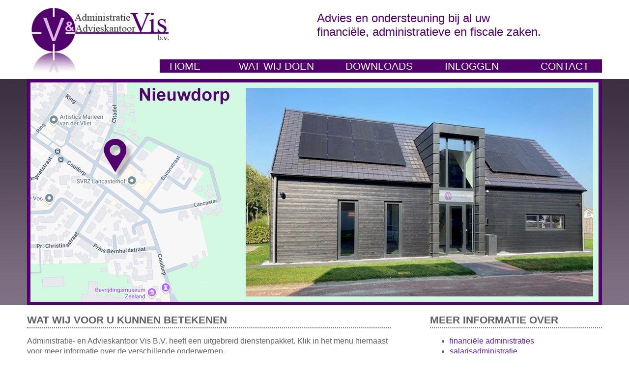

--- FILE ---
content_type: text/html; charset=UTF-8
request_url: https://www.visadministratie.nl/wat/overzicht
body_size: 1269
content:




<!DOCTYPE HTML>
<html>
<head>
<meta http-equiv="Content-Type" content="text/html; charset=utf-8">

<title>wat wij doen</title>

<meta name="viewport" content="width=device-width, initial-scale=1">

<meta name="author" content="WebTotaal Zeeland - CJ in opdracht van Vis Administratie">

<link rel="stylesheet" type="text/css" href="/css/reset.css" />
<link rel="stylesheet" type="text/css" href="/css/visadministratie_sept_2024.css" />

<link href='//fonts.googleapis.com/css?family=Maven+Pro:500,400' rel='stylesheet' type='text/css'>

<script src="//code.jquery.com/jquery-1.10.1.min.js"></script>
<script src="//code.jquery.com/jquery-migrate-1.2.1.min.js"></script>
    
</head>

<body>	

<div id="container">

      <div id="top">
      
      <div id="mobiel_logo">
      <img src="/images/logo_mobiel.jpg" alt="logo vis administratie">
      </div>
      
      	<div id="slogan">
        Advies en ondersteuning bij al uw<br>financiële, administratieve en fiscale zaken.
        </div>
          
          
          <div id="menu">

        <ul>
                        
        <li class="eerste"><a href="/home" >home</a></li>
        
        <!--
        <li><a href="/wie/overzicht" >wie wij zijn</a></li>
         -->
            
        <li class="tweede"><a href="/wat/overzicht" class="active">wat wij doen</a></li>
        
        <li class="derde"><a href="/downloads" >downloads</a></li>
        
        <li class="vierde"><a href="/inloggen" >inloggen</a></li>
                        
        <li class="vijfde"><a href="/contact" >contact</a></li>
                      
        </ul>
        
</div>


<div id="mobielmenu">

<ul>
                
<li><a href="/home" >home</a></li>

    <!--
<li><a href="/wie/overzicht" >wie</a></li>
     -->           
<li><a href="/wat/overzicht" class="active">wat</a></li>

<li><a href="/downloads" >downloads</a></li>

<li><a href="/inloggen" >inloggen</a></li>
                
<li><a href="/contact" >contact</a></li>
              
</ul>

</div>        

      </div>
      
      <div class="clr"></div>
      
      <div id="main">
      
      	
<div id="grote_foto">
<img src="/images/foto_home.jpg" alt="vis administratie homepagina">
</div>
      
<div id="tekstblok">

  
<h1>Wat wij voor u kunnen betekenen</h1>   Administratie- en Advieskantoor Vis B.V. heeft een uitgebreid dienstenpakket. Klik in het menu hiernaast voor meer informatie over de verschillende onderwerpen.<br />
<br />
Als u behoefte heeft aan meer informatie of persoonlijk advies, nodigen wij u van harte uit om <a href="/contact" title="Klik hier voor onze contactgegevens">contact</a> met ons op te nemen. <br />
          
</div>
      
      
<div id="sidebar">

<h1>Meer informatie over</h1>

        <div id="submenu">
        <ul>
        <li><a href="/wat/financieel" title="Informatie over financi&euml;le administraties">financi&euml;le administraties</a></li> 
        <li><a href="/wat/salarisadministratie" title="Informatie over salarisadministratie">salarisadministratie</a></li>
        <li><a href="/wat/fiscaal" title="Informatie over fiscale aangiften">fiscale aangiften</a></li>
        <li><a href="/wat/overeenkomsten" title="Informatie over overeenkomsten">overeenkomsten</a></li>
        <li><a href="/wat/erfbelasting" title="Informatie over erfbelastingen">aangiften erfbelasting</a></li>
        <li><a href="/wat/starters" title="Informatie voor starters">starters</a></li>
        </ul>
        </div>   

</div>      
      </div>

</div>

<div class="clr"></div>

<div id="footer">
&copy; 2009 - 2026 Administratie- en Advieskantoor Vis B.V.
<br>
Lees hier onze <a href="content/privacyverklaring_2023.pdf" target="_blank">privacyverklaring</a>
<br><br>
Website ontwerp en realisatie <a href="http://webtotaal-zeeland.nl" target="_blank">WebTotaal Zeeland</a>
</div>



</body>
</html>

--- FILE ---
content_type: text/css
request_url: https://www.visadministratie.nl/css/visadministratie_sept_2024.css
body_size: 1877
content:
@charset "utf-8";
/* CSS Document */

HTML, BODY {
	font-family: Arial, Helvetica, sans-serif;
	font-size:				16px;
	color:					#616063;
	background-image: url(/images/bck_home.jpg); 
	background-repeat: repeat-x;
	
	line-height:			21px;
	height:					100%;
}

a {
	color: 				#6527b9;
    text-decoration:    none; 
    vertical-align:     baseline; 

}

a:hover {
	text-decoration: none;
	color: #8660ba;
}

.clr {
	clear:both;
	height: 1px;
}

.alert {
	background-color: #F00;
	color: #ffffff;
	padding: 2px 0 2px 5px;
}

.lijntje {
	height: 5px;
	border-bottom: 1px solid #333;
}

.break {
	width: 80%;
	margin: 0 auto;
	height: 20px;
	border-bottom: 2px dotted #52006c;
	margin-top: 10px;
}

.paars {
	color: #52006c;
	font-weight: bold;
}

#footer a {
	color: #999;
}

#footer a:hover {
	color: #8660ba;
}

/* Opmaak voor grotere schermen */
/*============================================================================================== */
/*============================================================================================== */

@media (min-width: 1200px) {

.inner {
	width: 960px;
  	margin-right: auto;
  	margin-left: auto;
}

#hometekst {
	float: left;
	margin: 20px 0 0 0;
	width: 410px;	
	background-image: url(../images/transparant.png);
	padding: 20px;
}

#homeslogan {
	margin: 40px 0 0 0;
}

#homeslogan_mobiel {
	display: none;
}
	
h1 {
	font-size: 21px;
	text-transform: uppercase;
	margin-bottom: 15px;
	padding: 0 0 5px 0;
	border-bottom: 2px dotted #666;
	color: #616063;
}

h2 {
	font-size: 18px;
	text-transform: uppercase;
	padding: 0 0 5px 0;
	color: #616063;
}

.paarse_info {
	background-color: #500066; 
	color: #ffffff; 
	font-weight: bold; 
	padding: 5px;
}
	
#container {
    width: 1170px;
  	margin-right: auto;
  	margin-left: auto;
	height: 100%;
	background-color: #FFF;
  }
  
#top {
	height: 160px;
	border: 0px solid #3f4040;
	margin: 0 0 0 0;
	background-image: url(../images/top_bck.jpg);
	background-repeat: no-repeat;
}

#slogan {
	float: right;
	width: 580px;
	margin: 23px 0 0 0;
	height: 98px;
	color: #52006c;
	font-size: 24px;
	line-height: 28px;
}

#menu {
	float: right;
	width: 890px;
	height: 21px;
	padding: 3px 5px 3px 5px;
	margin: 0 0 0 0;
	background-color: #52006c;
	border: 0px solid #666;
}

#mobielmenu, #mobiel_logo {
	display: none;
}

#menu ul li {
	display: inline-block;
    border:0px solid #ffffff;
}
    
.eerste {
    width: 107px;
    text-align: left;
    padding: 0 0 0 15px
}
    
.tweede {
    width: 212px;
    text-align: center;
}
    
.derde {
    width: 198px;
    text-align: center;
}
    
.vierde {
    width: 171px;
    text-align: center;
}
    
.vijfde {
    width: 150px;
    text-align: right;
    padding: 0 15px 0 0;
}
    


#menu ul li a {
	display: inline-block;
	font-size: 21px;
	color: #ffffff;
	text-transform: uppercase;
	margin: 0 0 0 0;
	padding: 0 0 0 0;
}

#menu ul li a:hover {
	color: #c7bcca;
}

#menu ul li a.active {
	border-bottom: 0px solid #9a82bb;
}

#social {
	float: right;
	width: 35px;
	height: 50px;
	border: 0px solid #333;
	margin: 90px 0 0 0;
}

#social img {
	width: 30px;
}

#mobile_social {
	display: none;
}

#grote_foto {
	width: 1170px;
	height: 460px;
	border: 0px solid#333;
	margin: 0 0 20px 0;
}

#grote_foto img {
	width: 1170px;
	height: 460px;
}

#tekstblok {
	float: left;
	width: 740px;
	margin: 0 0 30px 0;
}

#tekstblok_groot {
	width: 100%;
	margin: 0 0 30px 0;
	text-align: left;
}

#tekstblok_groot img {
	float: left; 
	margin: 0 20px 20px 0;
}

#tekstblok_home {
	float: left;
	width: 100%;
	margin: 0 0 30px 0;
	text-align:center;
}

#tekstblok_home h1 {
	color: #52006c;
	border: none;
}

#tekstblok_home img {
	width: 300px;
}

#tekstblok ul, #tekstblok_home ul, #submenu ul {
	
	margin: 0 0 20px 40px;
	list-style-type:disc;
}

#sidebar, #contact_sidebar {
	float: right;
	width: 350px;
	margin: 0 0 0 40px;
}

#sidebar img {
	width: 100%;
}

.plan_afspraak {
	text-align: center;
	margin: 25px 0 0 0;
}

.plan_afspraak img {
	width: 240px !important;
}

#portfolio {
	margin: 20px 0 0 0;
}

.referentieblok {
	float: left;
	width: 320px;
	height: 300px;
	overflow: hidden;
	margin: 0 100px 0 0;	
}

.referentieblok:nth-child(3) {
	float: right;
	margin: 0 0 0 0;
}

.referentieblok img {
	width: 320px;
}

.referentiebloktitel {
	width: 100%;
	background-color: #9a80bc;
	color: #ffffff;
	font-weight: bold;
	padding: 4px 0 4px 8px;
}

.referentieblok a {
	color: #ffffff;
}

.referentieblok a:hover {
	color: #e4d2fc;
}

.recentblok {
	width: 100%;
	border: 0px solid #000;
	overflow: hidden;
	margin: 0 0 10px 0;
}

.recenttitel {
	width: 100%;
	background-color: #9a80bc;
	color: #ffffff;
	font-weight: bold;
	padding: 4px 0 4px 8px;
	margin: 0 0 0 0;
}

.recenttitel a {
	color: #ffffff;
}

.recenttitel a:hover {
	color: #e4d2fc;
}

.recenttekst {
	float: left;
	width: 160px;
	height: 80px;
	font-size: 10px;
	overflow:hidden;
}

.recentfoto {
	float: right;
	width: 170px;
	overflow: hidden;
}

.leesmeer {
	width: 160px;
	background-color: #9a80bc;
	padding: 0 0 0 5px;
	position: relative;
	bottom: 27px;
	font-size: 12px;
	font-weight: bold;
}

.leesmeer a {
	color: #ffffff;
}


.formlabel {
	width: 200px;
	float: left;
	margin: 0 0 5px 0;
}

.formfield{
	float: left;
	margin: 0 0 5px 0;
}

.mediumtextveld {
	width: 368px;
}

.tekstveld {
	float: left;
	width: 370px;
}

.vraagblok {
	float: left;
	width: 368px;
	height: 100px;
	margin: 0 0 5px 0;
}

#mobiel_contact {
	display: none;
}

.labeltje {
	float: left;
	width: 110px;
}

.inlogbutton {
	width: 180px;
	float: left;
    margin: 0 20px 0 0;
}

.inlogbutton img {
	width: 100%;
}

#team img {
	width: 250px;
}

#team ul {
	margin-left: 20px;
	list-style-type: disc;
}

#footer {
	background-color: #3c2f41;
	color: #ffffff;
	text-align: center;
	margin: 20px 0 0 0;
	padding: 30px 0 30px 0;
}


}



/* Opmaak voor kleinere schermen */
/*============================================================================================== */
/*============================================================================================== */

@media (max-width: 1199px) {
	
HTML, BODY {
		background:none !important;
		background-color: #555555;
	}
	
#homepage {
	width: 100%;
	height: 100%;
background: url(../images/home_foto_bck.jpg) no-repeat center center fixed; 
  -webkit-background-size: cover;
  -moz-background-size: cover;
  -o-background-size: cover;
  background-size: cover;
}

#homepage h1 {
	color: #ffffff;
	border-bottom: 2px dotted #ffffff;
}

#hometop {
	height: 55px;
	background-color: #af7fef;
	border-bottom: 1px solid #ffffff;
}

.inner {
	width: 100%;
}
	
h1 {
	font-size: 21px;
	text-transform: uppercase;
	margin-bottom: 15px;
	padding: 0 0 5px 0;
	border-bottom: 2px dotted #666;
	color: #616063;
}

.paarse_info {
	background-color: #500066; 
	color: #ffffff; 
	font-weight: bold; 
	padding: 4px;
}
	
#container {
    width: 94%;
  	margin-right: auto;
  	margin-left: auto;
	height: 100%;
	background-color: #FFF;
  }
  
#top {
	border-bottom: 0px solid #3f4040;
	margin: 0 0 0 0;
}

#logo {
	float: left;
	width: 70%;
	margin: 10px 0 0 0;
	border: 0px solid #666;
}

#mobiel_logo img {
	width: 65%;
}

#slogan {
	float: left;
	width: 98%;
	margin: 0 0 15px 5px;
	color: #52006c;
	font-size: 16px;
	font-weight: bold;
	border-bottom: 0px solid #999;
}


#menu {
	display: none;
}

#mobielmenu {
	float: left;
	width: 100%;
	padding: 0 0 0 0;
	margin: 0 0 10px 0;
	border: 0px solid #666;
	background-color: #52006c;
	
}

#mobielmenu ul li {
	display: inline-block;
}

#mobielmenu ul li a {
	display: inline-block;
	font-size: 14px;
	font-weight: bold;
	color: #969697;
	text-transform: uppercase;
	margin: 0 7px 0 0;
	padding: 3px 5px 3px 5px;
}

#mobielmenu ul li a:hover {
	color: #9a82bb;
}

#mobielmenu ul li a.active {
	background-color: #52006c;
	color: #ffffff;
	border-bottom: 0px solid #9a82bb;
}

#social {
	display: none;
}

#grote_foto {
	width: 100%;
	
	border: 0px solid#333;
	margin: 0 0 10px 0;
}

#grote_foto img {
	width: 100%;
	
}

#tekstblok {
	float: left;
	width: 100%;
	margin: 0 0 20px 0;
}

#tekstblok ul {
	margin: 20px 0 20px 30px;
	list-style-type:disc;
}

#tekstblok_groot {
	width: 100%;
	margin: 0 0 30px 0;
	text-align: left;
}

#tekstblok_groot img {
	width: 100%;
	margin: 0 auto;
}

#tekstblok_home {
	float: left;
	width: 100%;
	margin: 0 0 30px 0;
	text-align:center;
}

#tekstblok_home h1 {
	color: #52006c;
	border: none;
}

#sidebar {
	float: left;
	width: 100%;
	margin: 0 0 20px 0;
}

#sidebar img {
	width: 100%;
}

.plan_afspraak {
	text-align: center;
	margin: 25px 0 0 0;
}

.plan_afspraak img {
	width: 240px !important;
}

.inlogbutton {
	width: 160px;
	float: left;
    margin: 0 20px 0 0;
}

.inlogbutton img {
	width: 100%;
}


.leesmeer a {
	color: #ffffff;
}

#contact_sidebar {
	display: none;
}

#mobiel_contact {
	margin: 0 0 30px 0;
}

.formlabel {
	width: 90%;
	margin: 0 0 0 0;
}

.formfield{
	margin: 0 0 5px 0;
}

.mediumtextveld {
	width: 90%;
	height: 22px;
}


.vraagblok {
	width: 90%;
	height: 100px;
	margin: 0 0 5px 0;
}

.labeltje {
	float: left;
	width: 70px;
}

#footer {
	background-color: #3c2f41;
	color: #ffffff;
	text-align: center;
	margin: 20px 0 0 0;
	padding: 30px 0 30px 0;
}

}


